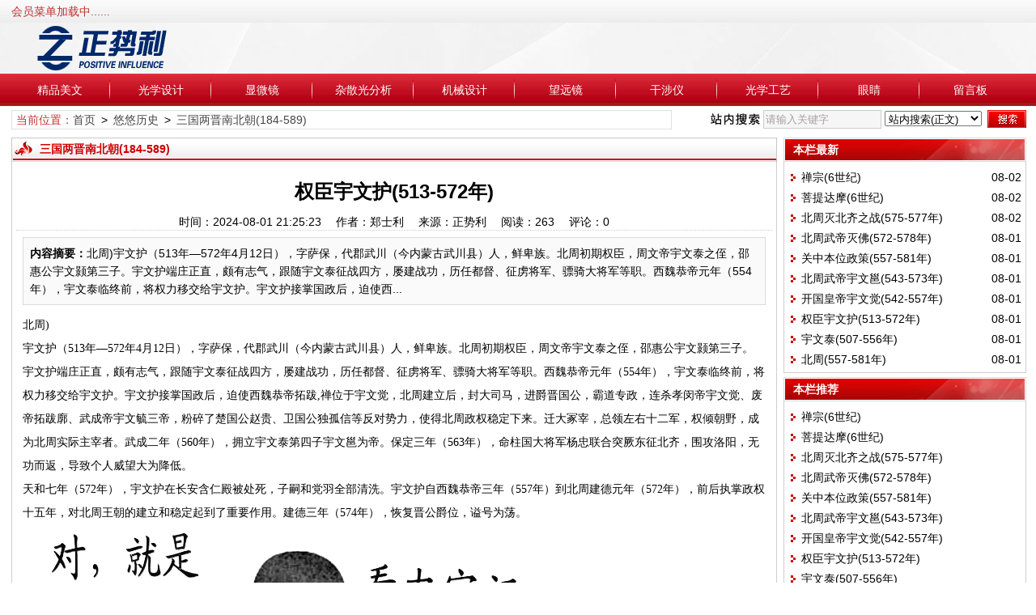

--- FILE ---
content_type: text/html; charset=UTF-8
request_url: https://www.zhengshili.com/news/?6275.html
body_size: 9411
content:
<!DOCTYPE html>
<html class="site_show">
<head>
	<meta http-equiv="Content-Type" content="text/html; charset=utf-8" />
	<meta http-equiv="X-UA-Compatible" content="IE=Edge,chrome=1" />
	<title>权臣宇文护(513-572年)_三国两晋南北朝(184-589)_悠悠历史_正势利</title>
	<meta name="keywords" content="权臣,宇文" />
	<meta name="description" content="北周)宇文护（513年—572年4月12日），字萨保，代郡武川（今内蒙古武川县）人，鲜卑族。北周初期权臣，周文帝宇文泰之侄，邵惠公宇文颢第三子。宇文护端庄正直，颇有志气，跟随宇文泰征战四方，屡建战功，历任都督、征虏将军、骠骑大将军等职。西魏恭帝元年（554年），宇文泰临终前，将权力移交给宇文护。宇文护接掌国政后，迫使西..." />
		<meta property="og:type" content="article" />
	<meta property="og:site_name" content="正势利" />
	<meta property="og:title" content="权臣宇文护(513-572年)" />
	<meta property="og:url" content="https://www.zhengshili.com/news/6275.html" />
	<meta property="og:description" content="北周)宇文护（513年—572年4月12日），字萨保，代郡武川（今内蒙古武川县）人，鲜卑族。北周初期权臣，周文帝宇文泰之侄，邵惠公宇文颢第三子。宇文护端庄正直，颇有志气，跟随宇文泰征战四方，屡建战功，历任都督、征虏将军、骠骑大将军等职。西魏恭帝元年（554年），宇文泰临终前，将权力移交给宇文护。宇文护接掌国政后，迫使西..." />
	<meta property="og:keywords" content="权臣,宇文" />
	<meta property="og:release_date" content="2024-08-01 21:25:23" />

	<link rel="icon" href="../favicon.ico" type="image/x-icon" />
	<link rel="shortcut icon" href="../favicon.ico" type="image/x-icon" />

	<script language="javascript" type="text/javascript">
	var webTypeName="show";
	var webDataID="6275";
	var dbPathPart="../";
	var webPathPart="../";
	var jsPathPart="../";
	var wapUrl="../news/6275.html";
	</script>
	<script language="javascript" type="text/javascript" src="../js/inc/jquery.min.js?v=7.67"></script>
	<script language="javascript" type="text/javascript" src="../js/inc/jquery-migrate.js?v=7.67"></script>
	<script language="javascript" type="text/javascript" src="../js/inc/clipboard.min.js?v=7.67"></script>
	<script language="javascript" type="text/javascript" src="../cache/js/configJs.js?v=7.67&v2=20251225192446"></script>
	<script language="javascript" type="text/javascript" src="../js/inc/common.js?v=7.67"></script>
	<script language="javascript" type="text/javascript" src="../cache/js/OTca.js?v=20230403204536"></script>

	<link rel="stylesheet" href="../template/default/skin/default/style.css?v=7.67" type="text/css" media="all" id="webSkin" />
	<link rel="stylesheet" href="../template/default/skin/navMenu10.css?v=7.67" type="text/css" media="all" />
	<link rel="stylesheet" href="../cache/web/site.css?v=7.67" type="text/css" media="all" />

	
	
</head>
<body style="" >



<a name="toTop"></a>
<div class="htmlBodyTop">
<div class="topBody">
	<div class="topMenu list">
	<ul>
		<li class="a list">
			<ul>
				<li>
					<span id="topUserBox"></span>
				</li>
			</ul>
		</li>
		<li class="b">
			<div class="right">
			
						
			</div>
			<span id='topFestivalBox' class="font2_1"></span>
		</li>
	</ul>
		<span id='wapQrBox' style='width:152px;position:relative;float:right;z-index:99999;display:none;'></span>
	</div>
	<div class="clr"></div>
</div>
</div>

<div class="topFullLogo">
<div class="topBody">
	<div class="topLogo list">
					<ul>
				<li class="a"><a href="../"><img src="../template/default/logo.png" alt="正势利" title="正势利" class="logoImg" /></a></li><li class="caClass bc"><div class="ca21Style"><script type="text/javascript">OTca("ot021");</script></div></li>
			</ul>
			</div><div class="clr"></div>

		<div class="clr"></div>
</div>
</div>
		<div class="fullMenu">
		<div class="mainMenuBox">
			<ul class="topnav">
<li class="b" navNum="35">
						<div class="itemMenu"><a href="../news/list_35.html" target="_self" style="">精品美文</a></div><ul class="subnav">
										<li><a href="../news/list_36.html" target="_self" style="">闲言碎语</a></li>
										<li><a href="../news/list_40.html" target="_self" style="">经典语句</a></li>
										<li><a href="../news/list_42.html" target="_blank" style="">生活百科</a></li>
										<li><a href="../news/list_155.html" target="_self" style="">古代文化常识</a></li>
										<li><a href="../news/list_156.html" target="_self" style="">古诗</a></li>
										<li><a href="../news/list_157.html" target="_self" style="">经典名著</a></li>
										<li><a href="../news/list_163.html" target="_self" style="">寓言故事</a></li>
										<li><a href="../news/list_167.html" target="_self" style="">冷笑话</a></li></ul></li><li class="c">&ensp;</li>
<li class="b" navNum="60">
						<div class="itemMenu"><a href="../news/list_60.html" target="_blank" style="">光学设计</a></div><ul class="subnav">
										<li><a href="../news/list_99.html" target="_self" style="">ZEMAX</a></li>
										<li><a href="../news/list_104.html" target="_self" style="">CODEV</a></li>
										<li><a href="../news/list_165.html" target="_self" style="">QUADOA</a></li>
										<li><a href="../news/list_133.html" target="_self" style="">光学棱镜</a></li></ul></li><li class="c">&ensp;</li>
<li class="b" navNum="61">
						<div class="itemMenu"><a href="../news/list_61.html" target="_blank" style="">显微镜</a></div><ul class="subnav">
										<li><a href="../news/list_70.html" target="_self" style="">明场(BF)</a></li>
										<li><a href="../news/list_71.html" target="_self" style="">暗场(DF)</a></li>
										<li><a href="../news/list_72.html" target="_self" style="">荧光(FLuor)</a></li>
										<li><a href="../news/list_73.html" target="_self" style="">微分干涉(DIC)</a></li>
										<li><a href="../news/list_74.html" target="_self" style="">相差(PH)</a></li>
										<li><a href="../news/list_75.html" target="_self" style="">偏光(POL)</a></li>
										<li><a href="../news/list_76.html" target="_self" style="">霍夫曼(RC)</a></li>
										<li><a href="../news/list_77.html" target="_self" style="">全内反射(TIRF)</a></li>
										<li><a href="../news/list_78.html" target="_self" style="">多光子(MPE)</a></li>
										<li><a href="../news/list_79.html" target="_self" style="">红外光(IR)</a></li>
										<li><a href="../news/list_80.html" target="_self" style="">白光干涉(WLI)</a></li>
										<li><a href="../news/list_98.html" target="_self" style="">体视和变倍</a></li>
										<li><a href="../news/list_102.html" target="_self" style="">共聚焦(CLSM)</a></li>
										<li><a href="../news/list_103.html" target="_self" style="">超分辨</a></li>
										<li><a href="../news/list_107.html" target="_self" style="">原子力(AFM)</a></li>
										<li><a href="../news/list_111.html" target="_self" style="">目镜(eyepiece)</a></li>
										<li><a href="../news/list_112.html" target="_self" style="">物镜(objective)</a></li>
										<li><a href="../news/list_116.html" target="_self" style="">照明</a></li>
										<li><a href="../news/list_120.html" target="_self" style="">倒置显微镜(inverted)</a></li>
										<li><a href="../news/list_121.html" target="_self" style="">观察镜筒</a></li>
										<li><a href="../news/list_122.html" target="_self" style="">CTV</a></li>
										<li><a href="../news/list_126.html" target="_self" style="">数码显微镜</a></li>
										<li><a href="../news/list_141.html" target="_self" style="">盖玻片/载玻片</a></li>
										<li><a href="../news/list_142.html" target="_self" style="">浸液</a></li>
										<li><a href="../news/list_158.html" target="_self" style="">测量显微镜</a></li>
										<li><a href="../news/list_160.html" target="_self" style="">标准</a></li></ul></li><li class="c">&ensp;</li>
<li class="b" navNum="52">
						<div class="itemMenu"><a href="../news/list_52.html" target="_self" style="">杂散光分析</a></div><ul class="subnav">
										<li><a href="../news/list_100.html" target="_self" style="">TracePro</a></li>
										<li><a href="../news/list_105.html" target="_self" style="">FRED</a></li>
										<li><a href="../news/list_139.html" target="_self" style="">LightTools</a></li>
										<li><a href="../news/list_140.html" target="_self" style="">ASAP</a></li></ul></li><li class="c">&ensp;</li>
<li class="b" navNum="138">
						<div class="itemMenu"><a href="../news/list_138.html" target="_self" style="">机械设计</a></div><ul class="subnav">
										<li><a href="../news/list_101.html" target="_self" style="">Solidworks</a></li>
										<li><a href="../news/list_143.html" target="_self" style="">CAD</a></li>
										<li><a href="../news/list_144.html" target="_self" style="">UG</a></li>
										<li><a href="../news/list_145.html" target="_self" style="">CREO(Pro/E)</a></li>
										<li><a href="../news/list_146.html" target="_self" style="">Ansys</a></li></ul></li><li class="c">&ensp;</li>
<li class="b" navNum="108">
						<div class="itemMenu"><a href="../news/list_108.html" target="_self" style="">望远镜</a></div></li><li class="c">&ensp;</li>
<li class="b" navNum="109">
						<div class="itemMenu"><a href="../news/list_109.html" target="_self" style="">干涉仪</a></div></li><li class="c">&ensp;</li>
<li class="b" navNum="114">
						<div class="itemMenu"><a href="../news/list_114.html" target="_self" style="">光学工艺</a></div></li><li class="c">&ensp;</li>
<li class="b" navNum="152">
						<div class="itemMenu"><a href="../news/list_152.html" target="_self" style="">眼睛</a></div></li><li class="c">&ensp;</li>
<li class="b" navNum="66">
						<div class="itemMenu"><a href="../message.asp" target="_self" style="">留言板</a></div></li>
			</ul>
			<div class="clr"></div>
		</div>
		</div>

<div class="htmlBody">
<div class="topBody">
	
	<div class="clr"></div>
</div>
</div>




<div class="htmlBody"><div class="clr"></div>
<div class="topBody">
	<div class="caClass">
		<div class="ca3Style"><script type="text/javascript">OTca("ot003");</script></div>
		
		<div class="ca4Style"><script type="text/javascript">OTca("ot004");</script></div>
	</div>
	<div class="clr"></div>
	
</div>
</div>

<div class="htmlBody"><div class="clr"></div>
<div class="topBody">
	<div class="searchBox list">
	<ul>
		<li class="a">
			<span class="font2_1 pointFontClass">当前位置：</span><a href="../">首页</a>&ensp;&gt;&ensp;<a href="../news/list_68.html" target="_self">悠悠历史</a>&ensp;&gt;&ensp;<a href="../news/list_88.html" target="_self">三国两晋南北朝(184-589)</a>
		</li>
		<li class="b">
			<div>
			<form id="referForm" name="referForm" method="get" action="" onsubmit="return CheckRefForm()">
			<input type="hidden" id="mudi2" name="mudi2" value="refer" />
			<input type="button" class="searchImg button" value="" />
			<input type="text" id="refContent" name="refContent" class="searchInput" value="" />
			<select id="refMode" name="refMode" class="searchSelect" style="width:120px;">
				<option value="content">站内搜索(正文)</option><option value="source">站内搜索(来源)</option><option value="theme">站内搜索(标题)</option><option value="writer">站内搜索(作者)</option>
			</select>
			<input type="submit" class="searchBtn button" value="" />
			</form>
			</div>
			
		</li>
	</ul>
	</div>
	<div class="clr"></div>

	
</div>
</div>
<div class="clr"></div>
<div class="htmlBody">
<div class="height10"></div>
<div class="clr"></div>

<input type="hidden" id="contentImgMaxWidth" name="contentImgMaxWidth" value="911" />
<div class="mainBody">
	<div class="areaL subWebLR">
		<div class="pageBox">
		<dl>
			<dt id='areaName'>
								三国两晋南北朝(184-589)
			</dt>
			<dd class="webBox">
				<span id='newsQrBox' style='width:170px;position:relative;float:right;z-index:99999;display:none;'></span>
				
			<input type="hidden" id="dataType" name="dataType" value="news" />
			<input type="hidden" id="isReply" name="isReply" value="1" />
			<input type="hidden" id="infoID" name="infoID" value="6275" />
			<input type="hidden" id="isUserCheck" name="isUserCheck" value="0" />
			<input type="hidden" id="isEnc" name="isEnc" value="0" />
			<input type="hidden" id="voteMode" name="voteMode" value="1" />
			<input type="hidden" id="pageValue" name="pageValue" value="1" />
			
				<div class="a">
					<h1 id="newsTitle">权臣宇文护(513-572年)</h1>
					<div class="addi2">
						时间：2024-08-01 21:25:23&ensp;&ensp;						作者：郑士利&ensp;&ensp;						来源：正势利&ensp;&ensp;						阅读：<span id="infoReadNum">263</span>&ensp;&ensp;						评论：<span id="infoReplyNum">0</span>					</div>
					<div class="clr"></div>
				</div>

				<script language="javascript" type="text/javascript">AjaxGetDeal("../p.php?m=newsDeal&id=6275&isNoRet=0");</script>
				<div style="margin:2px 0 0 0 auto; width:716px; overflow:hidden; text-align:center;" class="caClass"><div class="ca16Style"><script type="text/javascript">OTca("ot016");</script></div></div>
				<div class="clr"></div>
				<div class="b">
										<div class="note">
						<b>内容摘要：</b>北周)宇文护（513年—572年4月12日），字萨保，代郡武川（今内蒙古武川县）人，鲜卑族。北周初期权臣，周文帝宇文泰之侄，邵惠公宇文颢第三子。宇文护端庄正直，颇有志气，跟随宇文泰征战四方，屡建战功，历任都督、征虏将军、骠骑大将军等职。西魏恭帝元年（554年），宇文泰临终前，将权力移交给宇文护。宇文护接掌国政后，迫使西...
					</div>
					
					
					<div style="float:left; text-align:center;" class="caClass ca17Style"><script type="text/javascript">OTca("ot017");</script></div>

					<div id="newsContent"><div><p>
	<span style="font-family:&quot;font-size:18px;">北周)</span>
</p>
<p>
	<span style="font-family:&quot;font-size:18px;">宇文护（513年—572年4月12日），字萨保，代郡武川（今内蒙古武川县）人，鲜卑族。北周初期权臣，周文帝宇文泰之侄，邵惠公宇文颢第三子。</span>
</p>
<p>
	<span style="font-family:&quot;font-size:18px;">宇文护端庄正直，颇有志气，跟随宇文泰征战四方，屡建战功，历任都督、征虏将军、骠骑大将军等职。西魏恭帝元年（554年），宇文泰临终前，将权力移交给宇文护。宇文护接掌国政后，迫使西魏恭帝拓跋,禅位于宇文觉，北周建立后，封大司马，进爵晋国公，霸道专政，连杀孝闵帝宇文觉、废帝拓跋廓、武成帝宇文毓三帝，粉碎了楚国公赵贵、卫国公独孤信等反对势力，使得北周政权稳定下来。迁大冢宰，总领左右十二军，权倾朝野，成为北周实际主宰者。武成二年（560年），拥立宇文泰第四子宇文邕为帝。保定三年（563年），命柱国大将军杨忠联合突厥东征北齐，围攻洛阳，无功而返，导致个人威望大为降低。</span>
</p>
<p>
	<span style="font-family:&quot;font-size:18px;">天和七年（572年），宇文护在长安含仁殿被处死，子嗣和党羽全部清洗。宇文护自西魏恭帝三年（557年）到北周建德元年（572年），前后执掌政权十五年，对北周王朝的建立和稳定起到了重要作用。建德三年（574年），恢复晋公爵位，谥号为荡。</span>
</p><div id="newsEncCont" class="clrFix"></div></div></div>
					<div class="clr"></div>
					<!-- <div style="padding:10px 0;">来源：<a href="https://www.zhengshili.com/news/6275.html" target="blank">https://www.zhengshili.com/news/6275.html</a>，欢迎转载分享。</div> -->

					<div><div style="background: white;">
<p><img alt="逝者如斯，不舍昼夜" src="http://www.zhengshili.com/tupian/fenxiang.png" style="border-style: solid;"><strong><span style="color: #ff0000;">作者QQ及微信</span></strong><strong><span style="color: #ff0000;">：49922779&nbsp;</span></strong><span style="color: #ff0000;"><strong><a href="http://wpa.qq.com/msgrd?v=3&amp;uin=49922779" target="_blank" rel="noopener"><img align="absBottom" alt="点击这里给我发消息" src="http://www.zhengshili.com/upFiles/images/zxkf.gif" style="border-style: solid; width: 124px; height: 54px; margin-left: 2px; margin-right: 2px;"></a></strong></span></p>
</div></div>
					<div style="margin:0 auto; width:700px; overflow:hidden; text-align:center;" class="caClass"><div class="ca10Style"><script type="text/javascript">OTca("ot010");</script></div></div><br />

					<div class="mark">
						<span class="font2_2">标签：</span><a href="../news/?list_mark-%E6%9D%83%E8%87%A3.html" class="font1_2d" target="_blank">权臣</a>&ensp;&ensp;<a href="../news/?list_mark-%E5%AE%87%E6%96%87.html" class="font1_2d" target="_blank">宇文</a>&ensp;&ensp;
												<div class="clr"></div>
					</div>
				</div>

									<div id="voteBox" class="d list">
												</div>
					<div style="margin:0 auto; width:700px; overflow:hidden; text-align:center;" class="caClass"><div class="ca24Style"><script type="text/javascript">OTca("ot024");</script></div></div>
					<div class="clr"></div>
								
									<div class="c">
						上一篇：<a href="../news/6276.html">开国皇帝宇文觉(542-557年)</a><br />
						下一篇：<a href="../news/6274.html">宇文泰(507-556年)</a>
					</div>
							</dd>
		</dl>
		</div>
		<div class="clr"></div>

					<div style="width:728px; overflow:hidden; text-align:center;" class="caClass"><div class="ca25Style"><script type="text/javascript">OTca("ot025");</script></div></div>
			<div class="clr"></div>
			<div class="markBox">
			<dl>
				<dt>相关文章</dt>
				<dd class="listArrow3">
					<ul>
						
					<li>
						<div class="fr">&ensp;08-01</div>
						<a href="../news/6277.html" class="font1_1" style="" target="_blank" title="北周武帝宇文邕(543-573年)">北周武帝宇文邕(543-573年)</a>
					</li>
					
					<li>
						<div class="fr">&ensp;08-01</div>
						<a href="../news/6276.html" class="font1_1" style="" target="_blank" title="开国皇帝宇文觉(542-557年)">开国皇帝宇文觉(542-557年)</a>
					</li>
					
					<li>
						<div class="fr">&ensp;08-01</div>
						<a href="../news/6274.html" class="font1_1" style="" target="_blank" title="宇文泰(507-556年)">宇文泰(507-556年)</a>
					</li>
					
					</ul>
				</dd>
			</dl>
			</div>
			<div class="clr"></div>
		
					<div style="width:728px; overflow:hidden; text-align:center;" class="caClass"><div class="ca26Style"><script type="text/javascript">OTca("ot026");</script></div></div>
			<div class="clr"></div>
			<a id="scroll_reply" name="scroll_reply"></a>
			<a id="backAjaxNavHeader" href="#scroll_reply"></a>
			<div class="replyBox">
			<dl>
				<dt>相关评论</dt>
				<dd>
																<div id="lastReplyBox"></div>
					<div id="replyList"></div>

					<div class="height10"></div>
					<div class="clr"></div>
											<div id="replyWrite"></div>
															</dd>
			</dl>
			</div>
			<div class="clr"></div>
			</div>
	<div class="areaR">

		<div class="caClass rightCa0 ca11Style"><script type="text/javascript">OTca("ot011");</script></div>
<div class="clr"></div>


	<div class="typeBox">
	<dl>
		<dt>本栏最新</dt>
		<dd class="listArrow1">
			<ul>
				<ul>

						<li>
							<div class="fr font1_1 defFontClass">&ensp;08-02</div><a href="../news/6284.html" class="font1_1" style="" target="_blank" title="禅宗(6世纪)">禅宗(6世纪)</a>
						</li>
						
						<li>
							<div class="fr font1_1 defFontClass">&ensp;08-02</div><a href="../news/6283.html" class="font1_1" style="" target="_blank" title="菩提达摩(6世纪)">菩提达摩(6世纪)</a>
						</li>
						
						<li>
							<div class="fr font1_1 defFontClass">&ensp;08-02</div><a href="../news/6282.html" class="font1_1" style="" target="_blank" title="北周灭北齐之战(575-577年)">北周灭北齐之战(575-577年)</a>
						</li>
						
						<li>
							<div class="fr font1_1 defFontClass">&ensp;08-01</div><a href="../news/6279.html" class="font1_1" style="" target="_blank" title="北周武帝灭佛(572-578年)">北周武帝灭佛(572-578年)</a>
						</li>
						
						<li>
							<div class="fr font1_1 defFontClass">&ensp;08-01</div><a href="../news/6278.html" class="font1_1" style="" target="_blank" title="关中本位政策(557-581年)">关中本位政策(557-581年)</a>
						</li>
						
						<li>
							<div class="fr font1_1 defFontClass">&ensp;08-01</div><a href="../news/6277.html" class="font1_1" style="" target="_blank" title="北周武帝宇文邕(543-573年)">北周武帝宇文邕(543-573年)</a>
						</li>
						
						<li>
							<div class="fr font1_1 defFontClass">&ensp;08-01</div><a href="../news/6276.html" class="font1_1" style="" target="_blank" title="开国皇帝宇文觉(542-557年)">开国皇帝宇文觉(542-557年)</a>
						</li>
						
						<li>
							<div class="fr font1_1 defFontClass">&ensp;08-01</div><a href="../news/6275.html" class="font1_1" style="" target="_blank" title="权臣宇文护(513-572年)">权臣宇文护(513-572年)</a>
						</li>
						
						<li>
							<div class="fr font1_1 defFontClass">&ensp;08-01</div><a href="../news/6274.html" class="font1_1" style="" target="_blank" title="宇文泰(507-556年)">宇文泰(507-556年)</a>
						</li>
						
						<li>
							<div class="fr font1_1 defFontClass">&ensp;08-01</div><a href="../news/6273.html" class="font1_1" style="" target="_blank" title="北周(557-581年)">北周(557-581年)</a>
						</li>
						</ul>

			</ul>
		</dd>
	</dl>
	</div>
	<div class="clr"></div>

	<div class="height5"></div>
	<div class="clr"></div>
	<div class="caClass rightCa0 ca15Style"><script type="text/javascript">OTca("ot015");</script></div>

	<div class="typeBox">
	<dl>
		<dt>本栏推荐</dt>
		<dd class="listArrow1">
			<ul>
				<ul>

						<li>
							<a href="../news/6284.html" class="font1_1" style="" target="_blank" title="禅宗(6世纪)">禅宗(6世纪)</a>
						</li>
						
						<li>
							<a href="../news/6283.html" class="font1_1" style="" target="_blank" title="菩提达摩(6世纪)">菩提达摩(6世纪)</a>
						</li>
						
						<li>
							<a href="../news/6282.html" class="font1_1" style="" target="_blank" title="北周灭北齐之战(575-577年)">北周灭北齐之战(575-577年)</a>
						</li>
						
						<li>
							<a href="../news/6279.html" class="font1_1" style="" target="_blank" title="北周武帝灭佛(572-578年)">北周武帝灭佛(572-578年)</a>
						</li>
						
						<li>
							<a href="../news/6278.html" class="font1_1" style="" target="_blank" title="关中本位政策(557-581年)">关中本位政策(557-581年)</a>
						</li>
						
						<li>
							<a href="../news/6277.html" class="font1_1" style="" target="_blank" title="北周武帝宇文邕(543-573年)">北周武帝宇文邕(543-573年)</a>
						</li>
						
						<li>
							<a href="../news/6276.html" class="font1_1" style="" target="_blank" title="开国皇帝宇文觉(542-557年)">开国皇帝宇文觉(542-557年)</a>
						</li>
						
						<li>
							<a href="../news/6275.html" class="font1_1" style="" target="_blank" title="权臣宇文护(513-572年)">权臣宇文护(513-572年)</a>
						</li>
						
						<li>
							<a href="../news/6274.html" class="font1_1" style="" target="_blank" title="宇文泰(507-556年)">宇文泰(507-556年)</a>
						</li>
						
						<li>
							<a href="../news/6273.html" class="font1_1" style="" target="_blank" title="北周(557-581年)">北周(557-581年)</a>
						</li>
						</ul>

			</ul>
		</dd>
	</dl>
	</div>
	<div class="clr"></div>

	<div class="height5"></div>
	<div class="clr"></div>

	<div class="typeBox">
	<dl>
		<dt>阅读排行</dt>
		<dd class="listArrow1">
			<ul>
				<ul>

						<li>
							<a href="../news/5769.html" class="font1_1" style="" target="_blank" title="汉中之战(217-219年)">汉中之战(217-219年)</a>
						</li>
						
						<li>
							<a href="../news/5774.html" class="font1_1" style="" target="_blank" title="九品中正制(220年)">九品中正制(220年)</a>
						</li>
						
						<li>
							<a href="../news/5703.html" class="font1_1" style="" target="_blank" title="关东联军讨伐董卓之战(190-192年)">关东联军讨伐董卓之战(190-192年)</a>
						</li>
						
						<li>
							<a href="../news/6067.html" class="font1_1" style="" target="_blank" title="北魏统一北方之战(386-439年)">北魏统一北方之战(386-439年)</a>
						</li>
						
						<li>
							<a href="../news/5748.html" class="font1_1" style="" target="_blank" title="延津之战(200年)">延津之战(200年)</a>
						</li>
						
						<li>
							<a href="../news/5705.html" class="font1_1" style="" target="_blank" title="袁绍(190-202年)">袁绍(190-202年)</a>
						</li>
						
						<li>
							<a href="../news/5790.html" class="font1_1" style="" target="_blank" title="出师表(228年)">出师表(228年)</a>
						</li>
						
						<li>
							<a href="../news/5736.html" class="font1_1" style="" target="_blank" title="建安文学(196-220年)">建安文学(196-220年)</a>
						</li>
						
						<li>
							<a href="../news/6262.html" class="font1_1" style="" target="_blank" title="陈霸先建立南朝陈(557-589年)">陈霸先建立南朝陈(557-589年)</a>
						</li>
						
						<li>
							<a href="../news/5875.html" class="font1_1" style="" target="_blank" title="门下省(魏晋南北朝时期)">门下省(魏晋南北朝时期)</a>
						</li>
						</ul>

			</ul>
		</dd>
	</dl>
	</div>
	<div class="clr"></div>

	<div class="height5"></div>
	<div class="clr"></div>


<div class="floatWin caClass rightCa0 ca12Style">
	<script type="text/javascript">OTca("ot012");</script>
</div>
<div class="clr"></div>
	</div>
	<div class="clr"></div>
</div>
</div>
<div class="clr"></div>

<div class="htmlBody">
<div class="mainBody">
	<a name="toBottom"></a>
	<div class="height1"></div>
	<div class="clr"></div>

	<div class="caClass ca13Style"><script type="text/javascript">OTca("ot013");</script></div><div class="clr"></div>
	
	

	<div class="height10"></div>
	<div class="clr"></div>

	<div class="bottomMenu">
		
	</div>

	<div class="bottomLine"></div>
	<div class="bottomCopyright">
		<p>该站用来记录个人生活的笔记，内容部分资料来源于网络，如有侵权，请联系删除。（QQ：<a href="https://wpa.qq.com/msgrd?v=3&amp;uin=49922779&amp;site=正势利&amp;menu=yes" target="_blank" class="font1_2" rel="noopener"><strong>49922779</strong><img height="17" alt="点击这里给我发消息" hspace="2" src="https://wpa.qq.com/pa?p=1:877873666:17" width="25" align="top" border="0"></a><span style="font-family: 宋体;">&nbsp;<a href="http://otcms.com/go/?lianxi" target="_blank" class="font1_2" rel="noopener">微信<u></u>：49922779</a> 阿里旺旺：</span><span class="ww-light ww-large" data-tnick="" data-nick="sunyi3210" data-encode="true" data-display="inline"> <a title="正势利" href="http://zhengshi.li" target="_blank" class="font1_2" rel="noopener">zhengshili<img alt="点击这里给我发消息" src="https://amos.alicdn.com/realonline.aw?v=2&amp;uid=sunyi3210&amp;site=cntaobao&amp;s=1&amp;charset=utf-8" border="0"></a> </span><span style="white-space: normal;">）</span> QQ交流群：120100441<a target="_blank" href="https://qm.qq.com/cgi-bin/qm/qr?k=fF1aqzg5KAY9IBC4Olgjl5eThXy0DNOZ&amp;jump_from=webapi" rel="noopener"><img border="0" src="//pub.idqqimg.com/wpa/images/group.png" alt="网钛CMS交流群1" title="网钛CMS交流群1"></a></p>&ensp;&ensp;<a href="https://beian.miit.gov.cn/" target="_blank">浙ICP备2025212358号</a><script charset="UTF-8" id="LA_COLLECT" src="//sdk.51.la/js-sdk-pro.min.js"></script>
<script>LA.init({id:"JHK3TcER8n2sALYW",ck:"JHK3TcER8n2sALYW"})</script>
    </div>

</div>
<div class="clr"></div>
</div>

<span class="caClass ca19Style"><script type="text/javascript">OTca("ot019");</script></span>



<script language="javascript" type="text/javascript" src="../js/index.js?v=7.67"></script>


					<script language="javascript" type="text/javascript" src="../js/newsShow.js?v=7.67"></script>
					
			<script language="javascript" type="text/javascript">
			JsWriteBottom();
			</script>
			

</body>
</html>

--- FILE ---
content_type: text/css
request_url: https://www.zhengshili.com/template/default/skin/navMenu10.css?v=7.67
body_size: 270
content:

/* 页头菜单导航及其子菜单 */
.topnav li ul.subnav {
	width:122px;
}
.topnav li ul.subnav li{
	width:122px;
}
.topnav li ul.subnav li a {
	width:122px;
}

.mainMenu .topnav .a, .fullMenu .topnav .a	{ width:122px; }
.mainMenu .topnav .b, .fullMenu .topnav .b	{ width:122px; }


--- FILE ---
content_type: application/javascript
request_url: https://www.zhengshili.com/cache/js/configJs.js?v=7.67&v2=20251225192446
body_size: 1308
content:

		// 系统参数
		
						var SYS_isClose=20;
						var SYS_closeNote="网站测试中http:\/\/otcms.com~请稍后查看 123555";
						var SYS_verCodeMode=1;
						var SYS_isAjaxErr=0;
						var SYS_isFloatAd=0;
						var SYS_eventStr="|alipayErr|,|weixinErr|";
						var SYS_newsListUrlMode="html-2.x";
						var SYS_newsListFileName="news";
						var SYS_searchUrlMode=0;
						var SYS_noPicNum=1;
						var SYS_isWap=0;
						var SYS_isPcToWap=0;
						var SYS_wapUrl="";
						var SYS_jsTimeStr="20251225192446";
						var SYS_adTimeStr="20230403204536";
						
// create for 2026-01-11 00:04:05

		// 文章参数
		
					var IS_isNewsReply=1;
					var IS_newsReplyMode=0;
					var IS_isNoCollPage=0;
					var IS_isUserView=0;
					var IS_isUserMark=0;
					var IS_isUserReport=0;
					var IS_eventStr="";
					var IS_copyAddiStr="";
					
// create for 2026-01-11 00:04:05

		// 插件参数
		
						var AS_isCopyKouling="0";
						var AS_copyKoulingStr="";
						
// create for 2026-01-11 00:04:05

		// 自动操作设置
		
						var ARS_dayDate="2026-01-21";
						var ARS_runMode=0;
						var ARS_runArea="|qiantai|,|qiantaiTime|,|qiantaiColl|,|duli|";
						var ARS_isTimeRun=1;
						var ARS_timeRunMin=180;
						var ARS_timeRunTime="2026-01-21 21:21:43";
						var ARS_isDayRun=0;
						var ARS_dayRunTime="2008-08-08 08:08:08";
						var ARS_isSoftBak=0;
						var ARS_softBakMin=4320;
						var ARS_softBakTime="2008-08-08 08:08:08";
						var ARS_isDbBak=0;
						var ARS_dbBakMin=4320;
						var ARS_dbBakTime="2008-08-08 08:08:08";
						var ARS_isHtmlHome=1;
						var ARS_htmlHomeTime="2026-01-21 23:50:15";
						var ARS_htmlHomeWapTime="2018-06-14 16:58:28";
						var ARS_htmlHomeMin=30;
						var ARS_isHtmlList=0;
						var ARS_htmlListTime="2018-06-14 16:17:00";
						var ARS_htmlListWapTime="2018-06-14 16:20:30";
						var ARS_htmlListMin=30;
						var ARS_isHtmlShow=0;
						var ARS_htmlShowTime="2018-06-14 16:28:41";
						var ARS_htmlShowWapTime="2018-06-14 16:36:41";
						var ARS_htmlShowMin=10;
						var ARS_isColl=0;
						var ARS_collTime="2018-06-14 16:39:07";
						var ARS_collMin=1;
						var ARS_isApiItem=0;
						var ARS_apiItemTime="2008-08-08 08:08:08";
						var ARS_apiItemMin=180;
						var ARS_timeRunTimer=1769001703;
						var ARS_dayRunTimer=1218154088;
						var ARS_htmlHomeTimer=1769010615;
						var ARS_htmlHomeWapTimer=1528966708;
						var ARS_htmlListTimer=1528964220;
						var ARS_htmlListWapTimer=1528964430;
						var ARS_htmlShowTimer=1528964921;
						var ARS_htmlShowWapTimer=1528965401;
						var ARS_collTimer=1528965547;
						var ARS_apiItemTimer=1218154088;
						
// create for 2026-01-21 23:50:15

		// 模板参数
		
						var TS_isJieri=0;
						var TS_isOutUrl=0;
						var TS_outUrlList="";
						var TS_navMode=21;
						var TS_homeFlashMode=5;
						var TS_isQqServer=0;
						var TS_qqServerCode="";
						
// create for 2026-01-11 00:04:05

		// 会员参数
		
						var US_isUserSys=1;
						var US_isLogin=1;
						var US_editorMode="tinymce";
						var US_editorModeWap="kindeditor4";
						
// create for 2026-01-11 22:32:20

		// 节日倒计时
		

		// 淘客参数
		
		
		var judAppRobot = false;
		